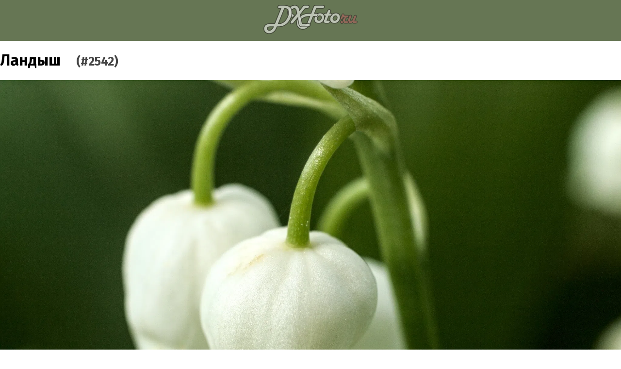

--- FILE ---
content_type: text/html
request_url: https://amp.dxfoto.ru/2022/07/29.html
body_size: 2594
content:
<!DOCTYPE html>
<html amp lang="ru">
  <head>
    <meta charset="utf-8">
    <title>
      
        
          2022-07-29 •
        
        Ландыш •
      
      dxfoto.ru – ежедневная картинка
    </title>
    <link rel="canonical" href="https://www.dxfoto.ru/2022/07/29.html">
    <meta name="viewport" content="width=device-width,minimum-scale=1,initial-scale=1">
    <style amp-boilerplate>body{-webkit-animation:-amp-start 8s steps(1,end) 0s 1 normal both;-moz-animation:-amp-start 8s steps(1,end) 0s 1 normal both;-ms-animation:-amp-start 8s steps(1,end) 0s 1 normal both;animation:-amp-start 8s steps(1,end) 0s 1 normal both}@-webkit-keyframes -amp-start{from{visibility:hidden}to{visibility:visible}}@-moz-keyframes -amp-start{from{visibility:hidden}to{visibility:visible}}@-ms-keyframes -amp-start{from{visibility:hidden}to{visibility:visible}}@-o-keyframes -amp-start{from{visibility:hidden}to{visibility:visible}}@keyframes -amp-start{from{visibility:hidden}to{visibility:visible}}</style><noscript><style amp-boilerplate>body{-webkit-animation:none;-moz-animation:none;-ms-animation:none;animation:none}</style></noscript>
    <script async src="https://cdn.ampproject.org/v0.js"></script>
    <script async custom-element="amp-analytics" src="https://cdn.ampproject.org/v0/amp-analytics-0.1.js"></script>
    
      



<!-- opengraph -->
<meta property="og:url" content="https://www.dxfoto.ru/2022/07/29.html">
<meta property="og:locale" content="ru_RU">
<meta property="og:type" content="article">
<meta property="og:title" content="Ландыш">
<meta property="og:description" content="Ландыш майский, хоть и не май давно уже.">
<meta property="og:image" content="https://img.dxfoto.ru/m/.webp">
<meta property="og:locale" content="ru_RU">
<meta property="og:rich_attachment" content="true">
<meta property="article:publisher" content="https://www.facebook.com/dxfoto.ru">
<meta property="og:site_name" content="dxfoto.ru">


  <meta property="article:tag" content="растения">

  <meta property="article:tag" content="цветы">

  <meta property="article:tag" content="ландыши">


  <meta property="og:image:width" content="1024">


  
  
  
  
  <meta property="og:image:height" content="770">

<meta property="fb:app_id" content="1658389201145827" />

<!-- twitter card -->
<meta name="twitter:card" content="summary_large_image">
<meta name="twitter:site" content="@dxfoto_ru">

  <meta property="article:author" content="https://www.facebook.com/xenia.selkova">
  <link rel="author" href="https://plus.google.com/102132620692092060444">

<meta name="twitter:title" content="Ландыш">
<meta name="twitter:description" content="Ландыш майский, хоть и не май давно уже.">
<meta name="twitter:image" content="https://img.dxfoto.ru/m/.webp">
<!-- vk -->
<meta name="title" content="Ландыш">
<meta name="description" content="Ландыш майский, хоть и не май давно уже.">
<link rel="image_src" href="https://img.dxfoto.ru/m/.webp">

    
    <link href="https://fonts.googleapis.com/css?family=Fira+Sans:400,300,300italic,400italic,700,700italic&subset=latin,cyrillic" rel="stylesheet" type="text/css" />
    <link href="https://fonts.googleapis.com/icon?family=Material+Icons" rel="stylesheet">
    <style amp-custom>
      body {
        width: auto;
        margin: 0;
        padding: 0;
        font-family: 'Fira Sans', sans-serif;
      }
      header {
        background-color: #667654;
        padding: 10px;
        text-align: center;
      }
      h1 small {
        font-size: 0.8em;
        color: #454545;
      }
      a {
        color: #b25d5d;
      }
      .meta {
        font-size: 0.9em;
        color: #343434;
        padding-top: 8px;
        padding-bottom: 8px;
        margin-top: 8px;
        margin-bottom: 8px;
        border-top: 1px solid #454545;
        border-bottom: 1px solid #454545;
      }
      .meta > span {
        margin-right: 16px;
        white-space: nowrap;
      }
      i.material-icons {
        vertical-align: middle;
      }
      .gear span:after {
        content: ", ";
      }

      .gear span:last-child:after {
        content: none;
      }
      footer {
        background-color: #b25d5d;
        color: #f0f0f0;
        font-size: 0.8em;
      }
      footer a {
        color: #c0c0c0;
      }
    </style>
  </head>
  <body>
    <header>
      <amp-img src="/logo_60.png" width="194" height="60" alt="dxfoto.ru logo" layout="fixed"></amp-img>
    </header>
    





<h1>Ландыш&emsp;<small>(#2542)</small></h1>
<amp-img src="https://img.dxfoto.ru/l/2022/07/2022-07-29.webp" alt="Ландыш" width="2048" height="1541" layout="responsive">
  <amp-img fallback src="https://img.dxfoto.ru/l/2022/07/2022-07-29.jpg" alt="Ландыш" width="2048" height="1541" layout="responsive"></amp-img>
</amp-img>
<p><em>Ландыш майский</em>, хоть и не май давно уже.</p>


<div class="meta">
  <span class="author"><i class="material-icons md-18">face</i> К.С.</span>
  <span class="date"><i class="material-icons md-18">today</i> 2022-06-14</span>
  <span class="gear">
    <i class="material-icons md-18">photo_camera</i>
    
      
      <span>Olympus E-3</span>
    
      
      <span>Olympus Zuiko Digital 35mm 1:3.5 Macro</span>
    
      
      <span>Olympus Digital EX-25</span>
    
  </span>
  
    <span class="tech"><i class="material-icons md-18">camera</i> f/10.0 1/250s ISO640 35.0</span>
  
</div>
<div class="links">
  
    <div><i class="material-icons md-18">chevron_left</i> <a href="/2022/07/28.html">2022-07-28 &mdash; Люпин</a></div>
  
  
    <div><i class="material-icons md-18">chevron_right</i> <a href="/2022/07/30.html">2022-07-30 &mdash; Щитник</a></div>
  
</div>
<script type="application/ld+json">
  {
    "@context" : "http://schema.org",
    "@type" : "Article",
    "name" : "Ландыш",
    "datePublished" : "2022-07-29T00:00:00+00:00",
    "image": {
      "@type": "ImageObject",
      "url": "https://img.dxfoto.ru/l/2022/07/2022-07-29.webp",
      "height": 1541,
      "width": 2048
    },
    "articleBody" : "Ландыш майский, хоть и не май давно уже.",
    "headline" : "Ландыш",
    "author": {
      "@type": "Person",
      "name": "К.С."
    },
    "publisher": {
      "@type": "Organization",
      "name": "dxfoto.ru",
      "logo": {
        "@type": "ImageObject",
        "url": "https://www.dxfoto.ru/logo_60.jpg",
        "width": 194,
        "height": 60
      }
    },
    "mainEntityOfPage":{
      "@type":"WebPage",
      "@id":"https://www.dxfoto.ru/2022/07/29.html"
    },
    "dateModified": "2022-07-29T00:00:00+00:00"
  }
</script>

    <footer>
      <p><strong>dxfoto.ru – ежедневная картинка</strong>. Дарим по картинке в день из наших архивов.</p>
      <p>Если не указано иное, все картинки распространяются на условиях лицензии
        <a rel="license" href="http://creativecommons.org/licenses/by/4.0/">Creative Commons Attribution (CC-BY)</a>.
        Если вам нужны картинки в исходном качестве &mdash; пишите на <em>hires [at] dxfoto [dot] ru</em>.</p>
      <p>Версия для AMP. Открыть <a href="https://www.dxfoto.ru/2022/07/29.html">полную версию</a>.
    </footer>
    <!-- ga -->
    <amp-analytics type="googleanalytics">
      <script type="application/json">
      {
        "vars": {
          "account": "UA-3768603-1"
        },
        "triggers": {
          "default pageview": {
            "on": "visible",
            "request": "pageview",
            "vars": {
              "title": "Ландыш"
            }
          }
        }
      }
      </script>
    </amp-analytics>
    <!-- metrika -->
    <amp-analytics type="metrika">
      <script type="application/json">
      {
        "vars": {
          "counterId": "50351269"
        }
      }
      </script>
    </amp-analytics>
  </body>
</html>
